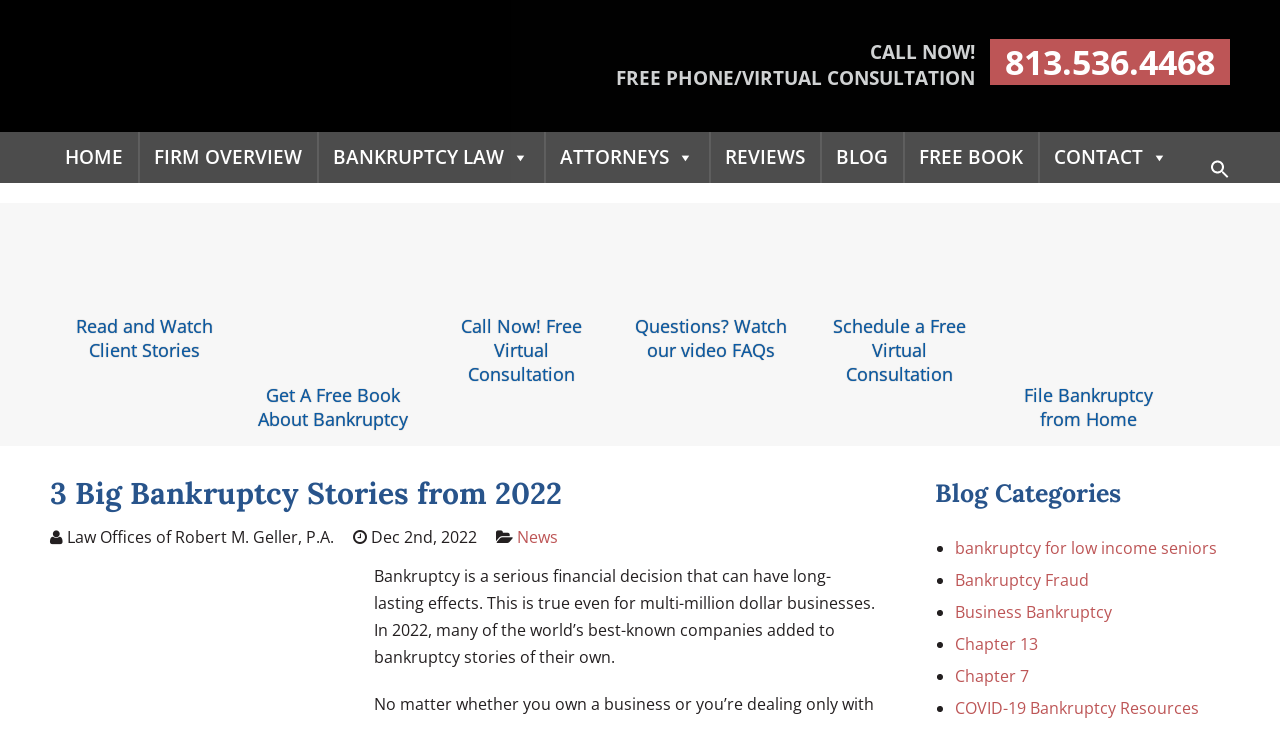

--- FILE ---
content_type: text/html; charset=UTF-8
request_url: https://analytics.edeveloperz.com/Analytics_new.php
body_size: 170
content:
{"status":200,"tracking_id":"69706c14ab1e40d5300be9e2","active":{"gravity":1,"chat":0,"contact7":0,"other_form":0,"chat_id":"","chat_color":"","integration_review_widget":0,"reviewwidget_hash":""}}